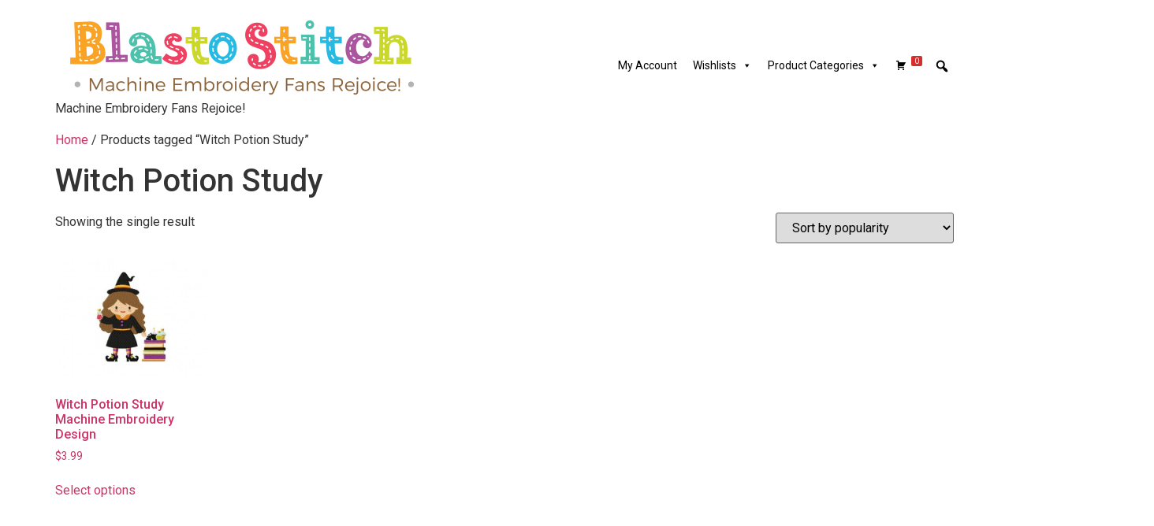

--- FILE ---
content_type: text/html; charset=UTF-8
request_url: https://blastostitch.com/product-tag/witch-potion-study/
body_size: 9840
content:
<!doctype html>
<html lang="en-US">
<head>
	<meta charset="UTF-8">
	<meta name="viewport" content="width=device-width, initial-scale=1">
	<link rel="profile" href="https://gmpg.org/xfn/11">
	<title>Witch Potion Study &#8211; Blasto Stitch</title>
<meta name='robots' content='max-image-preview:large' />
	<style>img:is([sizes="auto" i], [sizes^="auto," i]) { contain-intrinsic-size: 3000px 1500px }</style>
	<link rel="alternate" type="application/rss+xml" title="Blasto Stitch &raquo; Feed" href="https://blastostitch.com/feed/" />
<link rel="alternate" type="application/rss+xml" title="Blasto Stitch &raquo; Comments Feed" href="https://blastostitch.com/comments/feed/" />
<link rel="alternate" type="application/rss+xml" title="Blasto Stitch &raquo; Witch Potion Study Tag Feed" href="https://blastostitch.com/product-tag/witch-potion-study/feed/" />
<script>
window._wpemojiSettings = {"baseUrl":"https:\/\/s.w.org\/images\/core\/emoji\/15.0.3\/72x72\/","ext":".png","svgUrl":"https:\/\/s.w.org\/images\/core\/emoji\/15.0.3\/svg\/","svgExt":".svg","source":{"concatemoji":"https:\/\/blastostitch.com\/wp-includes\/js\/wp-emoji-release.min.js?ver=0d5d25d6e2214777b277c53b84abe0df"}};
/*! This file is auto-generated */
!function(i,n){var o,s,e;function c(e){try{var t={supportTests:e,timestamp:(new Date).valueOf()};sessionStorage.setItem(o,JSON.stringify(t))}catch(e){}}function p(e,t,n){e.clearRect(0,0,e.canvas.width,e.canvas.height),e.fillText(t,0,0);var t=new Uint32Array(e.getImageData(0,0,e.canvas.width,e.canvas.height).data),r=(e.clearRect(0,0,e.canvas.width,e.canvas.height),e.fillText(n,0,0),new Uint32Array(e.getImageData(0,0,e.canvas.width,e.canvas.height).data));return t.every(function(e,t){return e===r[t]})}function u(e,t,n){switch(t){case"flag":return n(e,"\ud83c\udff3\ufe0f\u200d\u26a7\ufe0f","\ud83c\udff3\ufe0f\u200b\u26a7\ufe0f")?!1:!n(e,"\ud83c\uddfa\ud83c\uddf3","\ud83c\uddfa\u200b\ud83c\uddf3")&&!n(e,"\ud83c\udff4\udb40\udc67\udb40\udc62\udb40\udc65\udb40\udc6e\udb40\udc67\udb40\udc7f","\ud83c\udff4\u200b\udb40\udc67\u200b\udb40\udc62\u200b\udb40\udc65\u200b\udb40\udc6e\u200b\udb40\udc67\u200b\udb40\udc7f");case"emoji":return!n(e,"\ud83d\udc26\u200d\u2b1b","\ud83d\udc26\u200b\u2b1b")}return!1}function f(e,t,n){var r="undefined"!=typeof WorkerGlobalScope&&self instanceof WorkerGlobalScope?new OffscreenCanvas(300,150):i.createElement("canvas"),a=r.getContext("2d",{willReadFrequently:!0}),o=(a.textBaseline="top",a.font="600 32px Arial",{});return e.forEach(function(e){o[e]=t(a,e,n)}),o}function t(e){var t=i.createElement("script");t.src=e,t.defer=!0,i.head.appendChild(t)}"undefined"!=typeof Promise&&(o="wpEmojiSettingsSupports",s=["flag","emoji"],n.supports={everything:!0,everythingExceptFlag:!0},e=new Promise(function(e){i.addEventListener("DOMContentLoaded",e,{once:!0})}),new Promise(function(t){var n=function(){try{var e=JSON.parse(sessionStorage.getItem(o));if("object"==typeof e&&"number"==typeof e.timestamp&&(new Date).valueOf()<e.timestamp+604800&&"object"==typeof e.supportTests)return e.supportTests}catch(e){}return null}();if(!n){if("undefined"!=typeof Worker&&"undefined"!=typeof OffscreenCanvas&&"undefined"!=typeof URL&&URL.createObjectURL&&"undefined"!=typeof Blob)try{var e="postMessage("+f.toString()+"("+[JSON.stringify(s),u.toString(),p.toString()].join(",")+"));",r=new Blob([e],{type:"text/javascript"}),a=new Worker(URL.createObjectURL(r),{name:"wpTestEmojiSupports"});return void(a.onmessage=function(e){c(n=e.data),a.terminate(),t(n)})}catch(e){}c(n=f(s,u,p))}t(n)}).then(function(e){for(var t in e)n.supports[t]=e[t],n.supports.everything=n.supports.everything&&n.supports[t],"flag"!==t&&(n.supports.everythingExceptFlag=n.supports.everythingExceptFlag&&n.supports[t]);n.supports.everythingExceptFlag=n.supports.everythingExceptFlag&&!n.supports.flag,n.DOMReady=!1,n.readyCallback=function(){n.DOMReady=!0}}).then(function(){return e}).then(function(){var e;n.supports.everything||(n.readyCallback(),(e=n.source||{}).concatemoji?t(e.concatemoji):e.wpemoji&&e.twemoji&&(t(e.twemoji),t(e.wpemoji)))}))}((window,document),window._wpemojiSettings);
</script>
<style id='wp-emoji-styles-inline-css'>

	img.wp-smiley, img.emoji {
		display: inline !important;
		border: none !important;
		box-shadow: none !important;
		height: 1em !important;
		width: 1em !important;
		margin: 0 0.07em !important;
		vertical-align: -0.1em !important;
		background: none !important;
		padding: 0 !important;
	}
</style>
<link rel='stylesheet' id='wp-block-library-css' href='https://blastostitch.com/wp-includes/css/dist/block-library/style.min.css?ver=0d5d25d6e2214777b277c53b84abe0df' media='all' />
<style id='classic-theme-styles-inline-css'>
/*! This file is auto-generated */
.wp-block-button__link{color:#fff;background-color:#32373c;border-radius:9999px;box-shadow:none;text-decoration:none;padding:calc(.667em + 2px) calc(1.333em + 2px);font-size:1.125em}.wp-block-file__button{background:#32373c;color:#fff;text-decoration:none}
</style>
<style id='global-styles-inline-css'>
:root{--wp--preset--aspect-ratio--square: 1;--wp--preset--aspect-ratio--4-3: 4/3;--wp--preset--aspect-ratio--3-4: 3/4;--wp--preset--aspect-ratio--3-2: 3/2;--wp--preset--aspect-ratio--2-3: 2/3;--wp--preset--aspect-ratio--16-9: 16/9;--wp--preset--aspect-ratio--9-16: 9/16;--wp--preset--color--black: #000000;--wp--preset--color--cyan-bluish-gray: #abb8c3;--wp--preset--color--white: #ffffff;--wp--preset--color--pale-pink: #f78da7;--wp--preset--color--vivid-red: #cf2e2e;--wp--preset--color--luminous-vivid-orange: #ff6900;--wp--preset--color--luminous-vivid-amber: #fcb900;--wp--preset--color--light-green-cyan: #7bdcb5;--wp--preset--color--vivid-green-cyan: #00d084;--wp--preset--color--pale-cyan-blue: #8ed1fc;--wp--preset--color--vivid-cyan-blue: #0693e3;--wp--preset--color--vivid-purple: #9b51e0;--wp--preset--gradient--vivid-cyan-blue-to-vivid-purple: linear-gradient(135deg,rgba(6,147,227,1) 0%,rgb(155,81,224) 100%);--wp--preset--gradient--light-green-cyan-to-vivid-green-cyan: linear-gradient(135deg,rgb(122,220,180) 0%,rgb(0,208,130) 100%);--wp--preset--gradient--luminous-vivid-amber-to-luminous-vivid-orange: linear-gradient(135deg,rgba(252,185,0,1) 0%,rgba(255,105,0,1) 100%);--wp--preset--gradient--luminous-vivid-orange-to-vivid-red: linear-gradient(135deg,rgba(255,105,0,1) 0%,rgb(207,46,46) 100%);--wp--preset--gradient--very-light-gray-to-cyan-bluish-gray: linear-gradient(135deg,rgb(238,238,238) 0%,rgb(169,184,195) 100%);--wp--preset--gradient--cool-to-warm-spectrum: linear-gradient(135deg,rgb(74,234,220) 0%,rgb(151,120,209) 20%,rgb(207,42,186) 40%,rgb(238,44,130) 60%,rgb(251,105,98) 80%,rgb(254,248,76) 100%);--wp--preset--gradient--blush-light-purple: linear-gradient(135deg,rgb(255,206,236) 0%,rgb(152,150,240) 100%);--wp--preset--gradient--blush-bordeaux: linear-gradient(135deg,rgb(254,205,165) 0%,rgb(254,45,45) 50%,rgb(107,0,62) 100%);--wp--preset--gradient--luminous-dusk: linear-gradient(135deg,rgb(255,203,112) 0%,rgb(199,81,192) 50%,rgb(65,88,208) 100%);--wp--preset--gradient--pale-ocean: linear-gradient(135deg,rgb(255,245,203) 0%,rgb(182,227,212) 50%,rgb(51,167,181) 100%);--wp--preset--gradient--electric-grass: linear-gradient(135deg,rgb(202,248,128) 0%,rgb(113,206,126) 100%);--wp--preset--gradient--midnight: linear-gradient(135deg,rgb(2,3,129) 0%,rgb(40,116,252) 100%);--wp--preset--font-size--small: 13px;--wp--preset--font-size--medium: 20px;--wp--preset--font-size--large: 36px;--wp--preset--font-size--x-large: 42px;--wp--preset--font-family--inter: "Inter", sans-serif;--wp--preset--font-family--cardo: Cardo;--wp--preset--spacing--20: 0.44rem;--wp--preset--spacing--30: 0.67rem;--wp--preset--spacing--40: 1rem;--wp--preset--spacing--50: 1.5rem;--wp--preset--spacing--60: 2.25rem;--wp--preset--spacing--70: 3.38rem;--wp--preset--spacing--80: 5.06rem;--wp--preset--shadow--natural: 6px 6px 9px rgba(0, 0, 0, 0.2);--wp--preset--shadow--deep: 12px 12px 50px rgba(0, 0, 0, 0.4);--wp--preset--shadow--sharp: 6px 6px 0px rgba(0, 0, 0, 0.2);--wp--preset--shadow--outlined: 6px 6px 0px -3px rgba(255, 255, 255, 1), 6px 6px rgba(0, 0, 0, 1);--wp--preset--shadow--crisp: 6px 6px 0px rgba(0, 0, 0, 1);}:where(.is-layout-flex){gap: 0.5em;}:where(.is-layout-grid){gap: 0.5em;}body .is-layout-flex{display: flex;}.is-layout-flex{flex-wrap: wrap;align-items: center;}.is-layout-flex > :is(*, div){margin: 0;}body .is-layout-grid{display: grid;}.is-layout-grid > :is(*, div){margin: 0;}:where(.wp-block-columns.is-layout-flex){gap: 2em;}:where(.wp-block-columns.is-layout-grid){gap: 2em;}:where(.wp-block-post-template.is-layout-flex){gap: 1.25em;}:where(.wp-block-post-template.is-layout-grid){gap: 1.25em;}.has-black-color{color: var(--wp--preset--color--black) !important;}.has-cyan-bluish-gray-color{color: var(--wp--preset--color--cyan-bluish-gray) !important;}.has-white-color{color: var(--wp--preset--color--white) !important;}.has-pale-pink-color{color: var(--wp--preset--color--pale-pink) !important;}.has-vivid-red-color{color: var(--wp--preset--color--vivid-red) !important;}.has-luminous-vivid-orange-color{color: var(--wp--preset--color--luminous-vivid-orange) !important;}.has-luminous-vivid-amber-color{color: var(--wp--preset--color--luminous-vivid-amber) !important;}.has-light-green-cyan-color{color: var(--wp--preset--color--light-green-cyan) !important;}.has-vivid-green-cyan-color{color: var(--wp--preset--color--vivid-green-cyan) !important;}.has-pale-cyan-blue-color{color: var(--wp--preset--color--pale-cyan-blue) !important;}.has-vivid-cyan-blue-color{color: var(--wp--preset--color--vivid-cyan-blue) !important;}.has-vivid-purple-color{color: var(--wp--preset--color--vivid-purple) !important;}.has-black-background-color{background-color: var(--wp--preset--color--black) !important;}.has-cyan-bluish-gray-background-color{background-color: var(--wp--preset--color--cyan-bluish-gray) !important;}.has-white-background-color{background-color: var(--wp--preset--color--white) !important;}.has-pale-pink-background-color{background-color: var(--wp--preset--color--pale-pink) !important;}.has-vivid-red-background-color{background-color: var(--wp--preset--color--vivid-red) !important;}.has-luminous-vivid-orange-background-color{background-color: var(--wp--preset--color--luminous-vivid-orange) !important;}.has-luminous-vivid-amber-background-color{background-color: var(--wp--preset--color--luminous-vivid-amber) !important;}.has-light-green-cyan-background-color{background-color: var(--wp--preset--color--light-green-cyan) !important;}.has-vivid-green-cyan-background-color{background-color: var(--wp--preset--color--vivid-green-cyan) !important;}.has-pale-cyan-blue-background-color{background-color: var(--wp--preset--color--pale-cyan-blue) !important;}.has-vivid-cyan-blue-background-color{background-color: var(--wp--preset--color--vivid-cyan-blue) !important;}.has-vivid-purple-background-color{background-color: var(--wp--preset--color--vivid-purple) !important;}.has-black-border-color{border-color: var(--wp--preset--color--black) !important;}.has-cyan-bluish-gray-border-color{border-color: var(--wp--preset--color--cyan-bluish-gray) !important;}.has-white-border-color{border-color: var(--wp--preset--color--white) !important;}.has-pale-pink-border-color{border-color: var(--wp--preset--color--pale-pink) !important;}.has-vivid-red-border-color{border-color: var(--wp--preset--color--vivid-red) !important;}.has-luminous-vivid-orange-border-color{border-color: var(--wp--preset--color--luminous-vivid-orange) !important;}.has-luminous-vivid-amber-border-color{border-color: var(--wp--preset--color--luminous-vivid-amber) !important;}.has-light-green-cyan-border-color{border-color: var(--wp--preset--color--light-green-cyan) !important;}.has-vivid-green-cyan-border-color{border-color: var(--wp--preset--color--vivid-green-cyan) !important;}.has-pale-cyan-blue-border-color{border-color: var(--wp--preset--color--pale-cyan-blue) !important;}.has-vivid-cyan-blue-border-color{border-color: var(--wp--preset--color--vivid-cyan-blue) !important;}.has-vivid-purple-border-color{border-color: var(--wp--preset--color--vivid-purple) !important;}.has-vivid-cyan-blue-to-vivid-purple-gradient-background{background: var(--wp--preset--gradient--vivid-cyan-blue-to-vivid-purple) !important;}.has-light-green-cyan-to-vivid-green-cyan-gradient-background{background: var(--wp--preset--gradient--light-green-cyan-to-vivid-green-cyan) !important;}.has-luminous-vivid-amber-to-luminous-vivid-orange-gradient-background{background: var(--wp--preset--gradient--luminous-vivid-amber-to-luminous-vivid-orange) !important;}.has-luminous-vivid-orange-to-vivid-red-gradient-background{background: var(--wp--preset--gradient--luminous-vivid-orange-to-vivid-red) !important;}.has-very-light-gray-to-cyan-bluish-gray-gradient-background{background: var(--wp--preset--gradient--very-light-gray-to-cyan-bluish-gray) !important;}.has-cool-to-warm-spectrum-gradient-background{background: var(--wp--preset--gradient--cool-to-warm-spectrum) !important;}.has-blush-light-purple-gradient-background{background: var(--wp--preset--gradient--blush-light-purple) !important;}.has-blush-bordeaux-gradient-background{background: var(--wp--preset--gradient--blush-bordeaux) !important;}.has-luminous-dusk-gradient-background{background: var(--wp--preset--gradient--luminous-dusk) !important;}.has-pale-ocean-gradient-background{background: var(--wp--preset--gradient--pale-ocean) !important;}.has-electric-grass-gradient-background{background: var(--wp--preset--gradient--electric-grass) !important;}.has-midnight-gradient-background{background: var(--wp--preset--gradient--midnight) !important;}.has-small-font-size{font-size: var(--wp--preset--font-size--small) !important;}.has-medium-font-size{font-size: var(--wp--preset--font-size--medium) !important;}.has-large-font-size{font-size: var(--wp--preset--font-size--large) !important;}.has-x-large-font-size{font-size: var(--wp--preset--font-size--x-large) !important;}
:where(.wp-block-post-template.is-layout-flex){gap: 1.25em;}:where(.wp-block-post-template.is-layout-grid){gap: 1.25em;}
:where(.wp-block-columns.is-layout-flex){gap: 2em;}:where(.wp-block-columns.is-layout-grid){gap: 2em;}
:root :where(.wp-block-pullquote){font-size: 1.5em;line-height: 1.6;}
</style>
<link rel='stylesheet' id='somdn-style-css' href='https://blastostitch.com/wp-content/plugins/som-free-downloads-woocommerce-pro/assets/css/somdn-style.css?ver=0d5d25d6e2214777b277c53b84abe0df' media='all' />
<link rel='stylesheet' id='somdn-pro-style-css' href='https://blastostitch.com/wp-content/plugins/som-free-downloads-woocommerce-pro/pro/assets/css/somdn_pro_css.css?ver=0d5d25d6e2214777b277c53b84abe0df' media='all' />
<link rel='stylesheet' id='dashicons-css' href='https://blastostitch.com/wp-includes/css/dashicons.min.css?ver=0d5d25d6e2214777b277c53b84abe0df' media='all' />
<link rel='stylesheet' id='woocommerce-layout-css' href='https://blastostitch.com/wp-content/plugins/woocommerce/assets/css/woocommerce-layout.css?ver=9.4.4' media='all' />
<link rel='stylesheet' id='woocommerce-smallscreen-css' href='https://blastostitch.com/wp-content/plugins/woocommerce/assets/css/woocommerce-smallscreen.css?ver=9.4.4' media='only screen and (max-width: 768px)' />
<link rel='stylesheet' id='woocommerce-general-css' href='https://blastostitch.com/wp-content/plugins/woocommerce/assets/css/woocommerce.css?ver=9.4.4' media='all' />
<style id='woocommerce-inline-inline-css'>
.woocommerce form .form-row .required { visibility: visible; }
</style>
<link rel='stylesheet' id='jquery-bxslider-css-css' href='https://blastostitch.com/wp-content/plugins/banner-management-for-woocommerce/public/css/jquery.bxslider.css?ver=2.1' media='all' />
<link rel='stylesheet' id='banner-management-for-woocommerce-css' href='https://blastostitch.com/wp-content/plugins/banner-management-for-woocommerce/public/css/woocommerce-category-banner-management-public.css?ver=2.1' media='all' />
<link rel='stylesheet' id='fontawesome-css-css' href='https://blastostitch.com/wp-content/plugins/banner-management-for-woocommerce/public/css/all.min.css?ver=2.1' media='all' />
<link rel='stylesheet' id='megamenu-css' href='https://blastostitch.com/wp-content/uploads/maxmegamenu/style.css?ver=4b8efd' media='all' />
<link rel='stylesheet' id='megamenu-genericons-css' href='https://blastostitch.com/wp-content/plugins/megamenu-pro/icons/genericons/genericons/genericons.css?ver=2.2.6' media='all' />
<link rel='stylesheet' id='megamenu-fontawesome-css' href='https://blastostitch.com/wp-content/plugins/megamenu-pro/icons/fontawesome/css/font-awesome.min.css?ver=2.2.6' media='all' />
<link rel='stylesheet' id='megamenu-fontawesome5-css' href='https://blastostitch.com/wp-content/plugins/megamenu-pro/icons/fontawesome5/css/all.min.css?ver=2.2.6' media='all' />
<link rel='stylesheet' id='hello-elementor-css' href='https://blastostitch.com/wp-content/themes/hello-elementor/style.min.css?ver=3.1.1' media='all' />
<link rel='stylesheet' id='hello-elementor-theme-style-css' href='https://blastostitch.com/wp-content/themes/hello-elementor/theme.min.css?ver=3.1.1' media='all' />
<link rel='stylesheet' id='hello-elementor-header-footer-css' href='https://blastostitch.com/wp-content/themes/hello-elementor/header-footer.min.css?ver=3.1.1' media='all' />
<link rel='stylesheet' id='elementor-frontend-css' href='https://blastostitch.com/wp-content/plugins/elementor/assets/css/frontend.min.css?ver=3.34.0' media='all' />
<link rel='stylesheet' id='elementor-post-227148-css' href='https://blastostitch.com/wp-content/uploads/elementor/css/post-227148.css?ver=1767458924' media='all' />
<link rel='stylesheet' id='elementor-gf-roboto-css' href='https://fonts.googleapis.com/css?family=Roboto:100,100italic,200,200italic,300,300italic,400,400italic,500,500italic,600,600italic,700,700italic,800,800italic,900,900italic&#038;display=auto' media='all' />
<link rel='stylesheet' id='elementor-gf-robotoslab-css' href='https://fonts.googleapis.com/css?family=Roboto+Slab:100,100italic,200,200italic,300,300italic,400,400italic,500,500italic,600,600italic,700,700italic,800,800italic,900,900italic&#038;display=auto' media='all' />
<script src="https://blastostitch.com/wp-includes/js/jquery/jquery.min.js?ver=3.7.1" id="jquery-core-js"></script>
<script src="https://blastostitch.com/wp-includes/js/jquery/jquery-migrate.min.js?ver=3.4.1" id="jquery-migrate-js"></script>
<script src="https://blastostitch.com/wp-content/plugins/woocommerce/assets/js/jquery-blockui/jquery.blockUI.min.js?ver=2.7.0-wc.9.4.4" id="jquery-blockui-js" defer data-wp-strategy="defer"></script>
<script id="wc-add-to-cart-js-extra">
var wc_add_to_cart_params = {"ajax_url":"\/wp-admin\/admin-ajax.php","wc_ajax_url":"\/?wc-ajax=%%endpoint%%","i18n_view_cart":"View cart","cart_url":"https:\/\/blastostitch.com\/cart\/","is_cart":"","cart_redirect_after_add":"no"};
</script>
<script src="https://blastostitch.com/wp-content/plugins/woocommerce/assets/js/frontend/add-to-cart.min.js?ver=9.4.4" id="wc-add-to-cart-js" defer data-wp-strategy="defer"></script>
<script src="https://blastostitch.com/wp-content/plugins/woocommerce/assets/js/js-cookie/js.cookie.min.js?ver=2.1.4-wc.9.4.4" id="js-cookie-js" defer data-wp-strategy="defer"></script>
<script id="woocommerce-js-extra">
var woocommerce_params = {"ajax_url":"\/wp-admin\/admin-ajax.php","wc_ajax_url":"\/?wc-ajax=%%endpoint%%"};
</script>
<script src="https://blastostitch.com/wp-content/plugins/woocommerce/assets/js/frontend/woocommerce.min.js?ver=9.4.4" id="woocommerce-js" defer data-wp-strategy="defer"></script>
<script src="https://blastostitch.com/wp-content/plugins/banner-management-for-woocommerce/public/js/jquery.bxslider.min.js?ver=2.1" id="jquery-bxslider-js"></script>
<script src="https://blastostitch.com/wp-content/plugins/banner-management-for-woocommerce/public/js/woocommerce-category-banner-management-public.min.js?ver=2.1" id="banner-management-for-woocommerce-public-js-js"></script>
<script id="WCPAY_ASSETS-js-extra">
var wcpayAssets = {"url":"https:\/\/blastostitch.com\/wp-content\/plugins\/woocommerce-payments\/dist\/"};
</script>
<link rel="https://api.w.org/" href="https://blastostitch.com/wp-json/" /><link rel="alternate" title="JSON" type="application/json" href="https://blastostitch.com/wp-json/wp/v2/product_tag/4045" /><link rel="EditURI" type="application/rsd+xml" title="RSD" href="https://blastostitch.com/xmlrpc.php?rsd" />

	<noscript><style>.woocommerce-product-gallery{ opacity: 1 !important; }</style></noscript>
	<meta name="generator" content="Elementor 3.34.0; features: additional_custom_breakpoints; settings: css_print_method-external, google_font-enabled, font_display-auto">
			<style>
				.e-con.e-parent:nth-of-type(n+4):not(.e-lazyloaded):not(.e-no-lazyload),
				.e-con.e-parent:nth-of-type(n+4):not(.e-lazyloaded):not(.e-no-lazyload) * {
					background-image: none !important;
				}
				@media screen and (max-height: 1024px) {
					.e-con.e-parent:nth-of-type(n+3):not(.e-lazyloaded):not(.e-no-lazyload),
					.e-con.e-parent:nth-of-type(n+3):not(.e-lazyloaded):not(.e-no-lazyload) * {
						background-image: none !important;
					}
				}
				@media screen and (max-height: 640px) {
					.e-con.e-parent:nth-of-type(n+2):not(.e-lazyloaded):not(.e-no-lazyload),
					.e-con.e-parent:nth-of-type(n+2):not(.e-lazyloaded):not(.e-no-lazyload) * {
						background-image: none !important;
					}
				}
			</style>
			<style class='wp-fonts-local'>
@font-face{font-family:Inter;font-style:normal;font-weight:300 900;font-display:fallback;src:url('https://blastostitch.com/wp-content/plugins/woocommerce/assets/fonts/Inter-VariableFont_slnt,wght.woff2') format('woff2');font-stretch:normal;}
@font-face{font-family:Cardo;font-style:normal;font-weight:400;font-display:fallback;src:url('https://blastostitch.com/wp-content/plugins/woocommerce/assets/fonts/cardo_normal_400.woff2') format('woff2');}
</style>
<link rel="icon" href="https://blastostitch.com/wp-content/uploads/2021/11/favicon.ico" sizes="32x32" />
<link rel="icon" href="https://blastostitch.com/wp-content/uploads/2021/11/favicon.ico" sizes="192x192" />
<link rel="apple-touch-icon" href="https://blastostitch.com/wp-content/uploads/2021/11/favicon.ico" />
<meta name="msapplication-TileImage" content="https://blastostitch.com/wp-content/uploads/2021/11/favicon.ico" />
		<style id="wp-custom-css">
			header {
    display: block !important;
}		</style>
		<style type="text/css">/** Mega Menu CSS: fs **/</style>
</head>
<body class="archive tax-product_tag term-witch-potion-study term-4045 wp-custom-logo theme-hello-elementor woocommerce woocommerce-page woocommerce-no-js mega-menu-menu-1 elementor-default elementor-kit-227148">


<a class="skip-link screen-reader-text" href="#content">Skip to content</a>

<header id="site-header" class="site-header dynamic-header menu-dropdown-tablet">
	<div class="header-inner">
		<div class="site-branding show-logo">
							<div class="site-logo show">
					<a href="https://blastostitch.com/" class="custom-logo-link" rel="home"><img fetchpriority="high" width="470" height="110" src="https://blastostitch.com/wp-content/uploads/2022/07/cropped-BlastoStitch-LOGO-05-1.png" class="custom-logo" alt="Blasto Stitch" decoding="async" srcset="https://blastostitch.com/wp-content/uploads/2022/07/cropped-BlastoStitch-LOGO-05-1.png 470w, https://blastostitch.com/wp-content/uploads/2022/07/cropped-BlastoStitch-LOGO-05-1-300x70.png 300w" sizes="(max-width: 470px) 100vw, 470px" /></a>				</div>
							<p class="site-description show">
					Machine Embroidery Fans Rejoice!				</p>
					</div>

					<nav class="site-navigation show" aria-label="Main menu">
				<div id="mega-menu-wrap-menu-1" class="mega-menu-wrap"><div class="mega-menu-toggle"><div class="mega-toggle-blocks-left"></div><div class="mega-toggle-blocks-center"></div><div class="mega-toggle-blocks-right"><div class='mega-toggle-block mega-menu-toggle-animated-block mega-toggle-block-0' id='mega-toggle-block-0'><button aria-label="Toggle Menu" class="mega-toggle-animated mega-toggle-animated-slider" type="button" aria-expanded="false">
                  <span class="mega-toggle-animated-box">
                    <span class="mega-toggle-animated-inner"></span>
                  </span>
                </button></div></div></div><ul id="mega-menu-menu-1" class="mega-menu max-mega-menu mega-menu-horizontal mega-no-js" data-event="hover_intent" data-effect="fade_up" data-effect-speed="200" data-effect-mobile="disabled" data-effect-speed-mobile="0" data-panel-width="body" data-panel-inner-width=".container" data-mobile-force-width="false" data-second-click="go" data-document-click="collapse" data-vertical-behaviour="standard" data-breakpoint="768" data-unbind="true" data-mobile-state="collapse_all" data-mobile-direction="vertical" data-hover-intent-timeout="300" data-hover-intent-interval="100"><li class="mega-menu-item mega-menu-item-type-post_type mega-menu-item-object-page mega-align-bottom-left mega-menu-flyout mega-item-align-float-left mega-menu-item-74672" id="mega-menu-item-74672"><a class="mega-menu-link" href="https://blastostitch.com/my-account/" tabindex="0">My Account</a></li><li class="mega-menu-item mega-menu-item-type-post_type mega-menu-item-object-page mega-menu-item-has-children mega-align-bottom-left mega-menu-flyout mega-item-align-float-left mega-menu-item-76842" id="mega-menu-item-76842"><a class="mega-menu-link" href="https://blastostitch.com/my-lists/" aria-expanded="false" tabindex="0">Wishlists<span class="mega-indicator" aria-hidden="true"></span></a>
<ul class="mega-sub-menu">
<li class="mega-menu-item mega-menu-item-type-post_type mega-menu-item-object-page mega-menu-item-76843" id="mega-menu-item-76843"><a class="mega-menu-link" href="https://blastostitch.com/my-lists/edit-my-list/">Manage List</a></li><li class="mega-menu-item mega-menu-item-type-post_type mega-menu-item-object-page mega-menu-item-76844" id="mega-menu-item-76844"><a class="mega-menu-link" href="https://blastostitch.com/my-lists/find-a-list/">Find a List</a></li><li class="mega-menu-item mega-menu-item-type-post_type mega-menu-item-object-page mega-menu-item-76845" id="mega-menu-item-76845"><a class="mega-menu-link" href="https://blastostitch.com/my-lists/view-a-list/">View a List</a></li><li class="mega-menu-item mega-menu-item-type-post_type mega-menu-item-object-page mega-menu-item-76846" id="mega-menu-item-76846"><a class="mega-menu-link" href="https://blastostitch.com/my-lists/create-a-list/">Create a List</a></li></ul>
</li><li class="mega-menu-item mega-menu-item-type-custom mega-menu-item-object-custom mega-align-bottom-left mega-menu-flyout mega-item-align-right mega-menu-item-226853" id="mega-menu-item-226853"><div class='mega-search-wrap'><form class='mega-search expand-to-left mega-search-closed' role='search' action='https://blastostitch.com/'>
						<span class='dashicons dashicons-search search-icon'></span>
						<input type='submit' value='Search'>
						<input type='text' aria-label='Search...' data-placeholder='Search...' name='s'>
						<input type='hidden' name='post_type' value='product' />
					</form></div></li><li class="mega-menu-item mega-menu-item-type-post_type mega-menu-item-object-page mega-align-bottom-left mega-menu-flyout mega-has-icon mega-icon-left mega-hide-text mega-item-align-right mega-menu-item-226857" id="mega-menu-item-226857"><a class="dashicons-cart mega-menu-link" href="https://blastostitch.com/cart/" tabindex="0" aria-label="Cart"><span class="mega-menu-badge mega-menu-badge-style-one"><span class='mega-menu-woo-cart-count'>0</span></span></a></li><li class="mega-menu-item mega-menu-item-type-custom mega-menu-item-object-custom mega-menu-item-has-children mega-align-bottom-left mega-menu-flyout mega-item-align-float-left mega-menu-item-226861" id="mega-menu-item-226861"><a class="mega-menu-link" href="#" aria-expanded="false" tabindex="0">Product Categories<span class="mega-indicator" aria-hidden="true"></span></a>
<ul class="mega-sub-menu">
<li class="mega-menu-item mega-menu-item-type-taxonomy mega-menu-item-object-product_cat mega-menu-item-226862" id="mega-menu-item-226862"><a class="mega-menu-link" href="https://blastostitch.com/product-category/02animals-creatures/">Animals &amp; Creatures</a></li><li class="mega-menu-item mega-menu-item-type-taxonomy mega-menu-item-object-product_cat mega-menu-item-226863" id="mega-menu-item-226863"><a class="mega-menu-link" href="https://blastostitch.com/product-category/02animals-creatures/featured-animals/">Featured Animals</a></li><li class="mega-menu-item mega-menu-item-type-taxonomy mega-menu-item-object-product_cat mega-menu-item-226864" id="mega-menu-item-226864"><a class="mega-menu-link" href="https://blastostitch.com/product-category/decorative-floral/">Decorative &amp; Floral</a></li><li class="mega-menu-item mega-menu-item-type-taxonomy mega-menu-item-object-product_cat mega-menu-item-226865" id="mega-menu-item-226865"><a class="mega-menu-link" href="https://blastostitch.com/product-category/fantasy-fairytales/">Fantasy &amp; Fairytales</a></li><li class="mega-menu-item mega-menu-item-type-taxonomy mega-menu-item-object-product_cat mega-menu-item-226868" id="mega-menu-item-226868"><a class="mega-menu-link" href="https://blastostitch.com/product-category/30cents-final-clearance/">Final Clearance!</a></li><li class="mega-menu-item mega-menu-item-type-taxonomy mega-menu-item-object-product_cat mega-menu-item-226869" id="mega-menu-item-226869"><a class="mega-menu-link" href="https://blastostitch.com/product-category/fonts-monograms/">Fonts &amp; Monograms</a></li><li class="mega-menu-item mega-menu-item-type-taxonomy mega-menu-item-object-product_cat mega-menu-item-226870" id="mega-menu-item-226870"><a class="mega-menu-link" href="https://blastostitch.com/product-category/fonts-monograms/featured-fonts/">Featured Fonts</a></li><li class="mega-menu-item mega-menu-item-type-taxonomy mega-menu-item-object-product_cat mega-menu-item-226871" id="mega-menu-item-226871"><a class="mega-menu-link" href="https://blastostitch.com/product-category/food-music/">Food &amp; Music</a></li><li class="mega-menu-item mega-menu-item-type-taxonomy mega-menu-item-object-product_cat mega-menu-item-226872" id="mega-menu-item-226872"><a class="mega-menu-link" href="https://blastostitch.com/product-category/geek-video-games/">Geek &amp; Video Games</a></li><li class="mega-menu-item mega-menu-item-type-taxonomy mega-menu-item-object-product_cat mega-menu-item-has-children mega-menu-item-226873" id="mega-menu-item-226873"><a class="mega-menu-link" href="https://blastostitch.com/product-category/03holidays-patriotic/" aria-expanded="false">Holidays &amp; Patriotic<span class="mega-indicator" aria-hidden="true"></span></a>
	<ul class="mega-sub-menu">
<li class="mega-menu-item mega-menu-item-type-taxonomy mega-menu-item-object-product_cat mega-menu-item-226874" id="mega-menu-item-226874"><a class="mega-menu-link" href="https://blastostitch.com/product-category/03holidays-patriotic/4th-of-july/">4th of July</a></li><li class="mega-menu-item mega-menu-item-type-taxonomy mega-menu-item-object-product_cat mega-menu-item-226875" id="mega-menu-item-226875"><a class="mega-menu-link" href="https://blastostitch.com/product-category/03holidays-patriotic/birthday/">Birthday</a></li><li class="mega-menu-item mega-menu-item-type-taxonomy mega-menu-item-object-product_cat mega-menu-item-226876" id="mega-menu-item-226876"><a class="mega-menu-link" href="https://blastostitch.com/product-category/03holidays-patriotic/christmas/">Christmas</a></li><li class="mega-menu-item mega-menu-item-type-taxonomy mega-menu-item-object-product_cat mega-menu-item-226877" id="mega-menu-item-226877"><a class="mega-menu-link" href="https://blastostitch.com/product-category/03holidays-patriotic/easter-holidays-patriotic/">Easter</a></li><li class="mega-menu-item mega-menu-item-type-taxonomy mega-menu-item-object-product_cat mega-menu-item-226878" id="mega-menu-item-226878"><a class="mega-menu-link" href="https://blastostitch.com/product-category/03holidays-patriotic/halloween/">Halloween</a></li><li class="mega-menu-item mega-menu-item-type-taxonomy mega-menu-item-object-product_cat mega-menu-item-226879" id="mega-menu-item-226879"><a class="mega-menu-link" href="https://blastostitch.com/product-category/03holidays-patriotic/us-states-holidays-patriotic/">US States</a></li><li class="mega-menu-item mega-menu-item-type-taxonomy mega-menu-item-object-product_cat mega-menu-item-226880" id="mega-menu-item-226880"><a class="mega-menu-link" href="https://blastostitch.com/product-category/03holidays-patriotic/valentine/">Valentine</a></li>	</ul>
</li><li class="mega-menu-item mega-menu-item-type-taxonomy mega-menu-item-object-product_cat mega-menu-item-226881" id="mega-menu-item-226881"><a class="mega-menu-link" href="https://blastostitch.com/product-category/in-the-hoop/">In the Hoop</a></li><li class="mega-menu-item mega-menu-item-type-taxonomy mega-menu-item-object-product_cat mega-menu-item-226882" id="mega-menu-item-226882"><a class="mega-menu-link" href="https://blastostitch.com/product-category/infant-preschool/">Infant &amp; Preschool</a></li><li class="mega-menu-item mega-menu-item-type-taxonomy mega-menu-item-object-product_cat mega-menu-item-226883" id="mega-menu-item-226883"><a class="mega-menu-link" href="https://blastostitch.com/product-category/04kids-cartoons/">Kids &amp; Cartoons</a></li><li class="mega-menu-item mega-menu-item-type-taxonomy mega-menu-item-object-product_cat mega-menu-item-226884" id="mega-menu-item-226884"><a class="mega-menu-link" href="https://blastostitch.com/product-category/nature/">Nature</a></li><li class="mega-menu-item mega-menu-item-type-taxonomy mega-menu-item-object-product_cat mega-menu-item-226885" id="mega-menu-item-226885"><a class="mega-menu-link" href="https://blastostitch.com/product-category/novelty-misc/">Novelty &amp; Misc</a></li><li class="mega-menu-item mega-menu-item-type-taxonomy mega-menu-item-object-product_cat mega-menu-item-226886" id="mega-menu-item-226886"><a class="mega-menu-link" href="https://blastostitch.com/product-category/objects-people/">Objects &amp; People</a></li><li class="mega-menu-item mega-menu-item-type-taxonomy mega-menu-item-object-product_cat mega-menu-item-226887" id="mega-menu-item-226887"><a class="mega-menu-link" href="https://blastostitch.com/product-category/sci-fi/">Sci Fi</a></li><li class="mega-menu-item mega-menu-item-type-taxonomy mega-menu-item-object-product_cat mega-menu-item-has-children mega-menu-item-226888" id="mega-menu-item-226888"><a class="mega-menu-link" href="https://blastostitch.com/product-category/seasons/" aria-expanded="false">Seasons<span class="mega-indicator" aria-hidden="true"></span></a>
	<ul class="mega-sub-menu">
<li class="mega-menu-item mega-menu-item-type-taxonomy mega-menu-item-object-product_cat mega-menu-item-226889" id="mega-menu-item-226889"><a class="mega-menu-link" href="https://blastostitch.com/product-category/seasons/autumn/">Autumn</a></li><li class="mega-menu-item mega-menu-item-type-taxonomy mega-menu-item-object-product_cat mega-menu-item-226890" id="mega-menu-item-226890"><a class="mega-menu-link" href="https://blastostitch.com/product-category/seasons/summer/">Summer</a></li>	</ul>
</li><li class="mega-menu-item mega-menu-item-type-taxonomy mega-menu-item-object-product_cat mega-menu-item-226891" id="mega-menu-item-226891"><a class="mega-menu-link" href="https://blastostitch.com/product-category/sports-school/">Sports &amp; School</a></li><li class="mega-menu-item mega-menu-item-type-taxonomy mega-menu-item-object-product_cat mega-menu-item-226892" id="mega-menu-item-226892"><a class="mega-menu-link" href="https://blastostitch.com/product-category/uncategorized/">Uncategorized</a></li><li class="mega-menu-item mega-menu-item-type-taxonomy mega-menu-item-object-product_cat mega-menu-item-226893" id="mega-menu-item-226893"><a class="mega-menu-link" href="https://blastostitch.com/product-category/05vehicles-transportation/">Vehicles &amp; Transportation</a></li></ul>
</li></ul></div>			</nav>
							<div class="site-navigation-toggle-holder show">
				<button type="button" class="site-navigation-toggle">
					<span class="site-navigation-toggle-icon"></span>
					<span class="screen-reader-text">Menu</span>
				</button>
			</div>
			<nav class="site-navigation-dropdown show" aria-label="Mobile menu" aria-hidden="true" inert>
				<div id="mega-menu-wrap-menu-1" class="mega-menu-wrap"><div class="mega-menu-toggle"><div class="mega-toggle-blocks-left"></div><div class="mega-toggle-blocks-center"></div><div class="mega-toggle-blocks-right"><div class='mega-toggle-block mega-menu-toggle-animated-block mega-toggle-block-0' id='mega-toggle-block-0'><button aria-label="Toggle Menu" class="mega-toggle-animated mega-toggle-animated-slider" type="button" aria-expanded="false">
                  <span class="mega-toggle-animated-box">
                    <span class="mega-toggle-animated-inner"></span>
                  </span>
                </button></div></div></div><ul id="mega-menu-menu-1" class="mega-menu max-mega-menu mega-menu-horizontal mega-no-js" data-event="hover_intent" data-effect="fade_up" data-effect-speed="200" data-effect-mobile="disabled" data-effect-speed-mobile="0" data-panel-width="body" data-panel-inner-width=".container" data-mobile-force-width="false" data-second-click="go" data-document-click="collapse" data-vertical-behaviour="standard" data-breakpoint="768" data-unbind="true" data-mobile-state="collapse_all" data-mobile-direction="vertical" data-hover-intent-timeout="300" data-hover-intent-interval="100"><li class="mega-menu-item mega-menu-item-type-post_type mega-menu-item-object-page mega-align-bottom-left mega-menu-flyout mega-item-align-float-left mega-menu-item-74672" id="mega-menu-item-74672"><a class="mega-menu-link" href="https://blastostitch.com/my-account/" tabindex="0">My Account</a></li><li class="mega-menu-item mega-menu-item-type-post_type mega-menu-item-object-page mega-menu-item-has-children mega-align-bottom-left mega-menu-flyout mega-item-align-float-left mega-menu-item-76842" id="mega-menu-item-76842"><a class="mega-menu-link" href="https://blastostitch.com/my-lists/" aria-expanded="false" tabindex="0">Wishlists<span class="mega-indicator" aria-hidden="true"></span></a>
<ul class="mega-sub-menu">
<li class="mega-menu-item mega-menu-item-type-post_type mega-menu-item-object-page mega-menu-item-76843" id="mega-menu-item-76843"><a class="mega-menu-link" href="https://blastostitch.com/my-lists/edit-my-list/">Manage List</a></li><li class="mega-menu-item mega-menu-item-type-post_type mega-menu-item-object-page mega-menu-item-76844" id="mega-menu-item-76844"><a class="mega-menu-link" href="https://blastostitch.com/my-lists/find-a-list/">Find a List</a></li><li class="mega-menu-item mega-menu-item-type-post_type mega-menu-item-object-page mega-menu-item-76845" id="mega-menu-item-76845"><a class="mega-menu-link" href="https://blastostitch.com/my-lists/view-a-list/">View a List</a></li><li class="mega-menu-item mega-menu-item-type-post_type mega-menu-item-object-page mega-menu-item-76846" id="mega-menu-item-76846"><a class="mega-menu-link" href="https://blastostitch.com/my-lists/create-a-list/">Create a List</a></li></ul>
</li><li class="mega-menu-item mega-menu-item-type-custom mega-menu-item-object-custom mega-align-bottom-left mega-menu-flyout mega-item-align-right mega-menu-item-226853" id="mega-menu-item-226853"><div class='mega-search-wrap'><form class='mega-search expand-to-left mega-search-closed' role='search' action='https://blastostitch.com/'>
						<span class='dashicons dashicons-search search-icon'></span>
						<input type='submit' value='Search'>
						<input type='text' aria-label='Search...' data-placeholder='Search...' name='s'>
						<input type='hidden' name='post_type' value='product' />
					</form></div></li><li class="mega-menu-item mega-menu-item-type-post_type mega-menu-item-object-page mega-align-bottom-left mega-menu-flyout mega-has-icon mega-icon-left mega-hide-text mega-item-align-right mega-menu-item-226857" id="mega-menu-item-226857"><a class="dashicons-cart mega-menu-link" href="https://blastostitch.com/cart/" tabindex="0" aria-label="Cart"><span class="mega-menu-badge mega-menu-badge-style-one"><span class='mega-menu-woo-cart-count'>0</span></span></a></li><li class="mega-menu-item mega-menu-item-type-custom mega-menu-item-object-custom mega-menu-item-has-children mega-align-bottom-left mega-menu-flyout mega-item-align-float-left mega-menu-item-226861" id="mega-menu-item-226861"><a class="mega-menu-link" href="#" aria-expanded="false" tabindex="0">Product Categories<span class="mega-indicator" aria-hidden="true"></span></a>
<ul class="mega-sub-menu">
<li class="mega-menu-item mega-menu-item-type-taxonomy mega-menu-item-object-product_cat mega-menu-item-226862" id="mega-menu-item-226862"><a class="mega-menu-link" href="https://blastostitch.com/product-category/02animals-creatures/">Animals &amp; Creatures</a></li><li class="mega-menu-item mega-menu-item-type-taxonomy mega-menu-item-object-product_cat mega-menu-item-226863" id="mega-menu-item-226863"><a class="mega-menu-link" href="https://blastostitch.com/product-category/02animals-creatures/featured-animals/">Featured Animals</a></li><li class="mega-menu-item mega-menu-item-type-taxonomy mega-menu-item-object-product_cat mega-menu-item-226864" id="mega-menu-item-226864"><a class="mega-menu-link" href="https://blastostitch.com/product-category/decorative-floral/">Decorative &amp; Floral</a></li><li class="mega-menu-item mega-menu-item-type-taxonomy mega-menu-item-object-product_cat mega-menu-item-226865" id="mega-menu-item-226865"><a class="mega-menu-link" href="https://blastostitch.com/product-category/fantasy-fairytales/">Fantasy &amp; Fairytales</a></li><li class="mega-menu-item mega-menu-item-type-taxonomy mega-menu-item-object-product_cat mega-menu-item-226868" id="mega-menu-item-226868"><a class="mega-menu-link" href="https://blastostitch.com/product-category/30cents-final-clearance/">Final Clearance!</a></li><li class="mega-menu-item mega-menu-item-type-taxonomy mega-menu-item-object-product_cat mega-menu-item-226869" id="mega-menu-item-226869"><a class="mega-menu-link" href="https://blastostitch.com/product-category/fonts-monograms/">Fonts &amp; Monograms</a></li><li class="mega-menu-item mega-menu-item-type-taxonomy mega-menu-item-object-product_cat mega-menu-item-226870" id="mega-menu-item-226870"><a class="mega-menu-link" href="https://blastostitch.com/product-category/fonts-monograms/featured-fonts/">Featured Fonts</a></li><li class="mega-menu-item mega-menu-item-type-taxonomy mega-menu-item-object-product_cat mega-menu-item-226871" id="mega-menu-item-226871"><a class="mega-menu-link" href="https://blastostitch.com/product-category/food-music/">Food &amp; Music</a></li><li class="mega-menu-item mega-menu-item-type-taxonomy mega-menu-item-object-product_cat mega-menu-item-226872" id="mega-menu-item-226872"><a class="mega-menu-link" href="https://blastostitch.com/product-category/geek-video-games/">Geek &amp; Video Games</a></li><li class="mega-menu-item mega-menu-item-type-taxonomy mega-menu-item-object-product_cat mega-menu-item-has-children mega-menu-item-226873" id="mega-menu-item-226873"><a class="mega-menu-link" href="https://blastostitch.com/product-category/03holidays-patriotic/" aria-expanded="false">Holidays &amp; Patriotic<span class="mega-indicator" aria-hidden="true"></span></a>
	<ul class="mega-sub-menu">
<li class="mega-menu-item mega-menu-item-type-taxonomy mega-menu-item-object-product_cat mega-menu-item-226874" id="mega-menu-item-226874"><a class="mega-menu-link" href="https://blastostitch.com/product-category/03holidays-patriotic/4th-of-july/">4th of July</a></li><li class="mega-menu-item mega-menu-item-type-taxonomy mega-menu-item-object-product_cat mega-menu-item-226875" id="mega-menu-item-226875"><a class="mega-menu-link" href="https://blastostitch.com/product-category/03holidays-patriotic/birthday/">Birthday</a></li><li class="mega-menu-item mega-menu-item-type-taxonomy mega-menu-item-object-product_cat mega-menu-item-226876" id="mega-menu-item-226876"><a class="mega-menu-link" href="https://blastostitch.com/product-category/03holidays-patriotic/christmas/">Christmas</a></li><li class="mega-menu-item mega-menu-item-type-taxonomy mega-menu-item-object-product_cat mega-menu-item-226877" id="mega-menu-item-226877"><a class="mega-menu-link" href="https://blastostitch.com/product-category/03holidays-patriotic/easter-holidays-patriotic/">Easter</a></li><li class="mega-menu-item mega-menu-item-type-taxonomy mega-menu-item-object-product_cat mega-menu-item-226878" id="mega-menu-item-226878"><a class="mega-menu-link" href="https://blastostitch.com/product-category/03holidays-patriotic/halloween/">Halloween</a></li><li class="mega-menu-item mega-menu-item-type-taxonomy mega-menu-item-object-product_cat mega-menu-item-226879" id="mega-menu-item-226879"><a class="mega-menu-link" href="https://blastostitch.com/product-category/03holidays-patriotic/us-states-holidays-patriotic/">US States</a></li><li class="mega-menu-item mega-menu-item-type-taxonomy mega-menu-item-object-product_cat mega-menu-item-226880" id="mega-menu-item-226880"><a class="mega-menu-link" href="https://blastostitch.com/product-category/03holidays-patriotic/valentine/">Valentine</a></li>	</ul>
</li><li class="mega-menu-item mega-menu-item-type-taxonomy mega-menu-item-object-product_cat mega-menu-item-226881" id="mega-menu-item-226881"><a class="mega-menu-link" href="https://blastostitch.com/product-category/in-the-hoop/">In the Hoop</a></li><li class="mega-menu-item mega-menu-item-type-taxonomy mega-menu-item-object-product_cat mega-menu-item-226882" id="mega-menu-item-226882"><a class="mega-menu-link" href="https://blastostitch.com/product-category/infant-preschool/">Infant &amp; Preschool</a></li><li class="mega-menu-item mega-menu-item-type-taxonomy mega-menu-item-object-product_cat mega-menu-item-226883" id="mega-menu-item-226883"><a class="mega-menu-link" href="https://blastostitch.com/product-category/04kids-cartoons/">Kids &amp; Cartoons</a></li><li class="mega-menu-item mega-menu-item-type-taxonomy mega-menu-item-object-product_cat mega-menu-item-226884" id="mega-menu-item-226884"><a class="mega-menu-link" href="https://blastostitch.com/product-category/nature/">Nature</a></li><li class="mega-menu-item mega-menu-item-type-taxonomy mega-menu-item-object-product_cat mega-menu-item-226885" id="mega-menu-item-226885"><a class="mega-menu-link" href="https://blastostitch.com/product-category/novelty-misc/">Novelty &amp; Misc</a></li><li class="mega-menu-item mega-menu-item-type-taxonomy mega-menu-item-object-product_cat mega-menu-item-226886" id="mega-menu-item-226886"><a class="mega-menu-link" href="https://blastostitch.com/product-category/objects-people/">Objects &amp; People</a></li><li class="mega-menu-item mega-menu-item-type-taxonomy mega-menu-item-object-product_cat mega-menu-item-226887" id="mega-menu-item-226887"><a class="mega-menu-link" href="https://blastostitch.com/product-category/sci-fi/">Sci Fi</a></li><li class="mega-menu-item mega-menu-item-type-taxonomy mega-menu-item-object-product_cat mega-menu-item-has-children mega-menu-item-226888" id="mega-menu-item-226888"><a class="mega-menu-link" href="https://blastostitch.com/product-category/seasons/" aria-expanded="false">Seasons<span class="mega-indicator" aria-hidden="true"></span></a>
	<ul class="mega-sub-menu">
<li class="mega-menu-item mega-menu-item-type-taxonomy mega-menu-item-object-product_cat mega-menu-item-226889" id="mega-menu-item-226889"><a class="mega-menu-link" href="https://blastostitch.com/product-category/seasons/autumn/">Autumn</a></li><li class="mega-menu-item mega-menu-item-type-taxonomy mega-menu-item-object-product_cat mega-menu-item-226890" id="mega-menu-item-226890"><a class="mega-menu-link" href="https://blastostitch.com/product-category/seasons/summer/">Summer</a></li>	</ul>
</li><li class="mega-menu-item mega-menu-item-type-taxonomy mega-menu-item-object-product_cat mega-menu-item-226891" id="mega-menu-item-226891"><a class="mega-menu-link" href="https://blastostitch.com/product-category/sports-school/">Sports &amp; School</a></li><li class="mega-menu-item mega-menu-item-type-taxonomy mega-menu-item-object-product_cat mega-menu-item-226892" id="mega-menu-item-226892"><a class="mega-menu-link" href="https://blastostitch.com/product-category/uncategorized/">Uncategorized</a></li><li class="mega-menu-item mega-menu-item-type-taxonomy mega-menu-item-object-product_cat mega-menu-item-226893" id="mega-menu-item-226893"><a class="mega-menu-link" href="https://blastostitch.com/product-category/05vehicles-transportation/">Vehicles &amp; Transportation</a></li></ul>
</li></ul></div>			</nav>
			</div>
</header>
<div id="primary" class="content-area"><main id="main" class="site-main" role="main"><nav class="woocommerce-breadcrumb" aria-label="Breadcrumb"><a href="https://blastostitch.com">Home</a>&nbsp;&#47;&nbsp;Products tagged &ldquo;Witch Potion Study&rdquo;</nav><header class="woocommerce-products-header">
			<h1 class="woocommerce-products-header__title page-title">Witch Potion Study</h1>
	
	</header>
<div class="woocommerce-notices-wrapper"></div><p class="woocommerce-result-count" >
	Showing the single result</p>
<form class="woocommerce-ordering" method="get">
	<select name="orderby" class="orderby" aria-label="Shop order">
					<option value="popularity"  selected='selected'>Sort by popularity</option>
					<option value="rating" >Sort by average rating</option>
					<option value="date" >Sort by latest</option>
					<option value="price" >Sort by price: low to high</option>
					<option value="price-desc" >Sort by price: high to low</option>
			</select>
	<input type="hidden" name="paged" value="1" />
	</form>
<ul class="products columns-5">
<li class="product type-product post-144903 status-publish first instock product_cat-halloween product_tag-embroidery-designs product_tag-witch-potion-study has-post-thumbnail shipping-taxable purchasable product-type-variable">
	<a href="https://blastostitch.com/product/witch-potion-study-machine-embroidery-design/" class="woocommerce-LoopProduct-link woocommerce-loop-product__link"><img width="300" height="240" src="https://blastostitch.com/wp-content/uploads/2016/09/Witch-Potion-Study-5_5-inch-300x240.jpg" class="attachment-woocommerce_thumbnail size-woocommerce_thumbnail" alt="" decoding="async" /><h2 class="woocommerce-loop-product__title">Witch Potion Study Machine Embroidery Design</h2>
	<span class="price"><span class="woocommerce-Price-amount amount"><bdi><span class="woocommerce-Price-currencySymbol">&#36;</span>3.99</bdi></span></span>
</a><a href="https://blastostitch.com/product/witch-potion-study-machine-embroidery-design/" aria-describedby="woocommerce_loop_add_to_cart_link_describedby_144903" data-quantity="1" class="button product_type_variable add_to_cart_button" data-product_id="144903" data-product_sku="OCTT4BS84" aria-label="Select options for &ldquo;Witch Potion Study Machine Embroidery Design&rdquo;" rel="nofollow">Select options</a>	<span id="woocommerce_loop_add_to_cart_link_describedby_144903" class="screen-reader-text">
		This product has multiple variants. The options may be chosen on the product page	</span>
</li>
</ul>
</main></div><footer id="site-footer" class="site-footer dynamic-footer footer-has-copyright">
	<div class="footer-inner">
		<div class="site-branding show-logo">
							<div class="site-logo show">
					<a href="https://blastostitch.com/" class="custom-logo-link" rel="home"><img fetchpriority="high" width="470" height="110" src="https://blastostitch.com/wp-content/uploads/2022/07/cropped-BlastoStitch-LOGO-05-1.png" class="custom-logo" alt="Blasto Stitch" decoding="async" srcset="https://blastostitch.com/wp-content/uploads/2022/07/cropped-BlastoStitch-LOGO-05-1.png 470w, https://blastostitch.com/wp-content/uploads/2022/07/cropped-BlastoStitch-LOGO-05-1-300x70.png 300w" sizes="(max-width: 470px) 100vw, 470px" /></a>				</div>
							<p class="site-description show">
					Machine Embroidery Fans Rejoice!				</p>
					</div>

					<nav class="site-navigation show" aria-label="Footer menu">
				<ul id="menu-footer-menu" class="menu"><li id="menu-item-75691" class="menu-item menu-item-type-post_type menu-item-object-page menu-item-75691"><a href="https://blastostitch.com/contact-info/">Contact Info</a></li>
<li id="menu-item-75692" class="menu-item menu-item-type-post_type menu-item-object-page menu-item-75692"><a href="https://blastostitch.com/privacy-policy/">Privacy Policy</a></li>
<li id="menu-item-75693" class="menu-item menu-item-type-post_type menu-item-object-page menu-item-75693"><a href="https://blastostitch.com/terms-of-service/">Terms of Service</a></li>
<li id="menu-item-75784" class="menu-item menu-item-type-post_type menu-item-object-page menu-item-75784"><a href="https://blastostitch.com/shipping-return-policy/">Shipping &#038; Return Policy</a></li>
</ul>			</nav>
		
					<div class="copyright show">
				<p>All rights reserved</p>
			</div>
			</div>
</footer>

<script type="application/ld+json">{"@context":"https:\/\/schema.org\/","@type":"BreadcrumbList","itemListElement":[{"@type":"ListItem","position":1,"item":{"name":"Home","@id":"https:\/\/blastostitch.com"}},{"@type":"ListItem","position":2,"item":{"name":"Products tagged &amp;ldquo;Witch Potion Study&amp;rdquo;","@id":"https:\/\/blastostitch.com\/product-tag\/witch-potion-study\/"}}]}</script>			<script>
				const lazyloadRunObserver = () => {
					const lazyloadBackgrounds = document.querySelectorAll( `.e-con.e-parent:not(.e-lazyloaded)` );
					const lazyloadBackgroundObserver = new IntersectionObserver( ( entries ) => {
						entries.forEach( ( entry ) => {
							if ( entry.isIntersecting ) {
								let lazyloadBackground = entry.target;
								if( lazyloadBackground ) {
									lazyloadBackground.classList.add( 'e-lazyloaded' );
								}
								lazyloadBackgroundObserver.unobserve( entry.target );
							}
						});
					}, { rootMargin: '200px 0px 200px 0px' } );
					lazyloadBackgrounds.forEach( ( lazyloadBackground ) => {
						lazyloadBackgroundObserver.observe( lazyloadBackground );
					} );
				};
				const events = [
					'DOMContentLoaded',
					'elementor/lazyload/observe',
				];
				events.forEach( ( event ) => {
					document.addEventListener( event, lazyloadRunObserver );
				} );
			</script>
				<script>
		(function () {
			var c = document.body.className;
			c = c.replace(/woocommerce-no-js/, 'woocommerce-js');
			document.body.className = c;
		})();
	</script>
	<link rel='stylesheet' id='wc-blocks-style-css' href='https://blastostitch.com/wp-content/plugins/woocommerce/assets/client/blocks/wc-blocks.css?ver=wc-9.4.4' media='all' />
<script id="somdn-pro-script-js-extra">
var somdn_script_params = {"somdn_ajax_url":"https:\/\/blastostitch.com\/wp-admin\/admin-ajax.php","somdn_ajax_nonce":"b543a716f4","somdn_capture_emails_active":"","somdn_capture_fname_req":"1","somdn_capture_lname_req":"","somdn_capture_fname_empty":"Please enter your first name","somdn_capture_lname_empty":"Please enter your last name","somdn_capture_email_empty":"Please enter your email address","somdn_capture_email_invalid":"Please enter a valid email address","somdn_capture_tel_req":"","somdn_capture_tel_empty":"Please enter your telephone number","somdn_capture_company_req":"","somdn_capture_company_empty":"Please enter your company name","somdn_capture_website_req":"","somdn_capture_website_empty":"Please enter your website","somdn_capture_checkbox_error":"You must select the checkbox to download","somdn_qview_active":"","somdn_redirect_time":"5000"};
</script>
<script src="https://blastostitch.com/wp-content/plugins/som-free-downloads-woocommerce-pro/pro/assets/js/somdn_pro_script.js?ver=1.0.0" id="somdn-pro-script-js"></script>
<script src="https://blastostitch.com/wp-content/themes/hello-elementor/assets/js/hello-frontend.min.js?ver=3.1.1" id="hello-theme-frontend-js"></script>
<script src="https://blastostitch.com/wp-content/plugins/woocommerce/assets/js/sourcebuster/sourcebuster.min.js?ver=9.4.4" id="sourcebuster-js-js"></script>
<script id="wc-order-attribution-js-extra">
var wc_order_attribution = {"params":{"lifetime":1.0e-5,"session":30,"base64":false,"ajaxurl":"https:\/\/blastostitch.com\/wp-admin\/admin-ajax.php","prefix":"wc_order_attribution_","allowTracking":true},"fields":{"source_type":"current.typ","referrer":"current_add.rf","utm_campaign":"current.cmp","utm_source":"current.src","utm_medium":"current.mdm","utm_content":"current.cnt","utm_id":"current.id","utm_term":"current.trm","utm_source_platform":"current.plt","utm_creative_format":"current.fmt","utm_marketing_tactic":"current.tct","session_entry":"current_add.ep","session_start_time":"current_add.fd","session_pages":"session.pgs","session_count":"udata.vst","user_agent":"udata.uag"}};
</script>
<script src="https://blastostitch.com/wp-content/plugins/woocommerce/assets/js/frontend/order-attribution.min.js?ver=9.4.4" id="wc-order-attribution-js"></script>
<script src="https://blastostitch.com/wp-includes/js/hoverIntent.min.js?ver=1.10.2" id="hoverIntent-js"></script>
<script src="https://blastostitch.com/wp-content/plugins/megamenu/js/maxmegamenu.js?ver=3.7" id="megamenu-js"></script>
<script src="https://blastostitch.com/wp-content/plugins/megamenu-pro/assets/public.js?ver=2.2.6" id="megamenu-pro-js"></script>
<!-- start Simple Custom CSS and JS -->
<!-- end Simple Custom CSS and JS -->
<!-- start Simple Custom CSS and JS -->
<!-- 3eb94a9d891ce0e468efa238106dccb3 --><!-- end Simple Custom CSS and JS -->

<script defer src="https://static.cloudflareinsights.com/beacon.min.js/vcd15cbe7772f49c399c6a5babf22c1241717689176015" integrity="sha512-ZpsOmlRQV6y907TI0dKBHq9Md29nnaEIPlkf84rnaERnq6zvWvPUqr2ft8M1aS28oN72PdrCzSjY4U6VaAw1EQ==" data-cf-beacon='{"version":"2024.11.0","token":"98965faa6e094d6ca70a65a650cd1a80","r":1,"server_timing":{"name":{"cfCacheStatus":true,"cfEdge":true,"cfExtPri":true,"cfL4":true,"cfOrigin":true,"cfSpeedBrain":true},"location_startswith":null}}' crossorigin="anonymous"></script>
</body>
</html>
